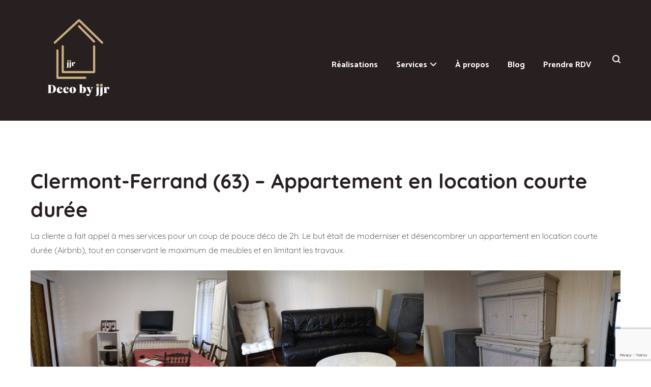

--- FILE ---
content_type: text/html; charset=utf-8
request_url: https://www.google.com/recaptcha/api2/anchor?ar=1&k=6Ldj5xwrAAAAAPbVnyv9OqJJQK7X1n-1ljDlVZN7&co=aHR0cHM6Ly9kZWNvYnlqanIuZnI6NDQz&hl=en&v=PoyoqOPhxBO7pBk68S4YbpHZ&size=invisible&anchor-ms=20000&execute-ms=30000&cb=5wus8ksojbxy
body_size: 48625
content:
<!DOCTYPE HTML><html dir="ltr" lang="en"><head><meta http-equiv="Content-Type" content="text/html; charset=UTF-8">
<meta http-equiv="X-UA-Compatible" content="IE=edge">
<title>reCAPTCHA</title>
<style type="text/css">
/* cyrillic-ext */
@font-face {
  font-family: 'Roboto';
  font-style: normal;
  font-weight: 400;
  font-stretch: 100%;
  src: url(//fonts.gstatic.com/s/roboto/v48/KFO7CnqEu92Fr1ME7kSn66aGLdTylUAMa3GUBHMdazTgWw.woff2) format('woff2');
  unicode-range: U+0460-052F, U+1C80-1C8A, U+20B4, U+2DE0-2DFF, U+A640-A69F, U+FE2E-FE2F;
}
/* cyrillic */
@font-face {
  font-family: 'Roboto';
  font-style: normal;
  font-weight: 400;
  font-stretch: 100%;
  src: url(//fonts.gstatic.com/s/roboto/v48/KFO7CnqEu92Fr1ME7kSn66aGLdTylUAMa3iUBHMdazTgWw.woff2) format('woff2');
  unicode-range: U+0301, U+0400-045F, U+0490-0491, U+04B0-04B1, U+2116;
}
/* greek-ext */
@font-face {
  font-family: 'Roboto';
  font-style: normal;
  font-weight: 400;
  font-stretch: 100%;
  src: url(//fonts.gstatic.com/s/roboto/v48/KFO7CnqEu92Fr1ME7kSn66aGLdTylUAMa3CUBHMdazTgWw.woff2) format('woff2');
  unicode-range: U+1F00-1FFF;
}
/* greek */
@font-face {
  font-family: 'Roboto';
  font-style: normal;
  font-weight: 400;
  font-stretch: 100%;
  src: url(//fonts.gstatic.com/s/roboto/v48/KFO7CnqEu92Fr1ME7kSn66aGLdTylUAMa3-UBHMdazTgWw.woff2) format('woff2');
  unicode-range: U+0370-0377, U+037A-037F, U+0384-038A, U+038C, U+038E-03A1, U+03A3-03FF;
}
/* math */
@font-face {
  font-family: 'Roboto';
  font-style: normal;
  font-weight: 400;
  font-stretch: 100%;
  src: url(//fonts.gstatic.com/s/roboto/v48/KFO7CnqEu92Fr1ME7kSn66aGLdTylUAMawCUBHMdazTgWw.woff2) format('woff2');
  unicode-range: U+0302-0303, U+0305, U+0307-0308, U+0310, U+0312, U+0315, U+031A, U+0326-0327, U+032C, U+032F-0330, U+0332-0333, U+0338, U+033A, U+0346, U+034D, U+0391-03A1, U+03A3-03A9, U+03B1-03C9, U+03D1, U+03D5-03D6, U+03F0-03F1, U+03F4-03F5, U+2016-2017, U+2034-2038, U+203C, U+2040, U+2043, U+2047, U+2050, U+2057, U+205F, U+2070-2071, U+2074-208E, U+2090-209C, U+20D0-20DC, U+20E1, U+20E5-20EF, U+2100-2112, U+2114-2115, U+2117-2121, U+2123-214F, U+2190, U+2192, U+2194-21AE, U+21B0-21E5, U+21F1-21F2, U+21F4-2211, U+2213-2214, U+2216-22FF, U+2308-230B, U+2310, U+2319, U+231C-2321, U+2336-237A, U+237C, U+2395, U+239B-23B7, U+23D0, U+23DC-23E1, U+2474-2475, U+25AF, U+25B3, U+25B7, U+25BD, U+25C1, U+25CA, U+25CC, U+25FB, U+266D-266F, U+27C0-27FF, U+2900-2AFF, U+2B0E-2B11, U+2B30-2B4C, U+2BFE, U+3030, U+FF5B, U+FF5D, U+1D400-1D7FF, U+1EE00-1EEFF;
}
/* symbols */
@font-face {
  font-family: 'Roboto';
  font-style: normal;
  font-weight: 400;
  font-stretch: 100%;
  src: url(//fonts.gstatic.com/s/roboto/v48/KFO7CnqEu92Fr1ME7kSn66aGLdTylUAMaxKUBHMdazTgWw.woff2) format('woff2');
  unicode-range: U+0001-000C, U+000E-001F, U+007F-009F, U+20DD-20E0, U+20E2-20E4, U+2150-218F, U+2190, U+2192, U+2194-2199, U+21AF, U+21E6-21F0, U+21F3, U+2218-2219, U+2299, U+22C4-22C6, U+2300-243F, U+2440-244A, U+2460-24FF, U+25A0-27BF, U+2800-28FF, U+2921-2922, U+2981, U+29BF, U+29EB, U+2B00-2BFF, U+4DC0-4DFF, U+FFF9-FFFB, U+10140-1018E, U+10190-1019C, U+101A0, U+101D0-101FD, U+102E0-102FB, U+10E60-10E7E, U+1D2C0-1D2D3, U+1D2E0-1D37F, U+1F000-1F0FF, U+1F100-1F1AD, U+1F1E6-1F1FF, U+1F30D-1F30F, U+1F315, U+1F31C, U+1F31E, U+1F320-1F32C, U+1F336, U+1F378, U+1F37D, U+1F382, U+1F393-1F39F, U+1F3A7-1F3A8, U+1F3AC-1F3AF, U+1F3C2, U+1F3C4-1F3C6, U+1F3CA-1F3CE, U+1F3D4-1F3E0, U+1F3ED, U+1F3F1-1F3F3, U+1F3F5-1F3F7, U+1F408, U+1F415, U+1F41F, U+1F426, U+1F43F, U+1F441-1F442, U+1F444, U+1F446-1F449, U+1F44C-1F44E, U+1F453, U+1F46A, U+1F47D, U+1F4A3, U+1F4B0, U+1F4B3, U+1F4B9, U+1F4BB, U+1F4BF, U+1F4C8-1F4CB, U+1F4D6, U+1F4DA, U+1F4DF, U+1F4E3-1F4E6, U+1F4EA-1F4ED, U+1F4F7, U+1F4F9-1F4FB, U+1F4FD-1F4FE, U+1F503, U+1F507-1F50B, U+1F50D, U+1F512-1F513, U+1F53E-1F54A, U+1F54F-1F5FA, U+1F610, U+1F650-1F67F, U+1F687, U+1F68D, U+1F691, U+1F694, U+1F698, U+1F6AD, U+1F6B2, U+1F6B9-1F6BA, U+1F6BC, U+1F6C6-1F6CF, U+1F6D3-1F6D7, U+1F6E0-1F6EA, U+1F6F0-1F6F3, U+1F6F7-1F6FC, U+1F700-1F7FF, U+1F800-1F80B, U+1F810-1F847, U+1F850-1F859, U+1F860-1F887, U+1F890-1F8AD, U+1F8B0-1F8BB, U+1F8C0-1F8C1, U+1F900-1F90B, U+1F93B, U+1F946, U+1F984, U+1F996, U+1F9E9, U+1FA00-1FA6F, U+1FA70-1FA7C, U+1FA80-1FA89, U+1FA8F-1FAC6, U+1FACE-1FADC, U+1FADF-1FAE9, U+1FAF0-1FAF8, U+1FB00-1FBFF;
}
/* vietnamese */
@font-face {
  font-family: 'Roboto';
  font-style: normal;
  font-weight: 400;
  font-stretch: 100%;
  src: url(//fonts.gstatic.com/s/roboto/v48/KFO7CnqEu92Fr1ME7kSn66aGLdTylUAMa3OUBHMdazTgWw.woff2) format('woff2');
  unicode-range: U+0102-0103, U+0110-0111, U+0128-0129, U+0168-0169, U+01A0-01A1, U+01AF-01B0, U+0300-0301, U+0303-0304, U+0308-0309, U+0323, U+0329, U+1EA0-1EF9, U+20AB;
}
/* latin-ext */
@font-face {
  font-family: 'Roboto';
  font-style: normal;
  font-weight: 400;
  font-stretch: 100%;
  src: url(//fonts.gstatic.com/s/roboto/v48/KFO7CnqEu92Fr1ME7kSn66aGLdTylUAMa3KUBHMdazTgWw.woff2) format('woff2');
  unicode-range: U+0100-02BA, U+02BD-02C5, U+02C7-02CC, U+02CE-02D7, U+02DD-02FF, U+0304, U+0308, U+0329, U+1D00-1DBF, U+1E00-1E9F, U+1EF2-1EFF, U+2020, U+20A0-20AB, U+20AD-20C0, U+2113, U+2C60-2C7F, U+A720-A7FF;
}
/* latin */
@font-face {
  font-family: 'Roboto';
  font-style: normal;
  font-weight: 400;
  font-stretch: 100%;
  src: url(//fonts.gstatic.com/s/roboto/v48/KFO7CnqEu92Fr1ME7kSn66aGLdTylUAMa3yUBHMdazQ.woff2) format('woff2');
  unicode-range: U+0000-00FF, U+0131, U+0152-0153, U+02BB-02BC, U+02C6, U+02DA, U+02DC, U+0304, U+0308, U+0329, U+2000-206F, U+20AC, U+2122, U+2191, U+2193, U+2212, U+2215, U+FEFF, U+FFFD;
}
/* cyrillic-ext */
@font-face {
  font-family: 'Roboto';
  font-style: normal;
  font-weight: 500;
  font-stretch: 100%;
  src: url(//fonts.gstatic.com/s/roboto/v48/KFO7CnqEu92Fr1ME7kSn66aGLdTylUAMa3GUBHMdazTgWw.woff2) format('woff2');
  unicode-range: U+0460-052F, U+1C80-1C8A, U+20B4, U+2DE0-2DFF, U+A640-A69F, U+FE2E-FE2F;
}
/* cyrillic */
@font-face {
  font-family: 'Roboto';
  font-style: normal;
  font-weight: 500;
  font-stretch: 100%;
  src: url(//fonts.gstatic.com/s/roboto/v48/KFO7CnqEu92Fr1ME7kSn66aGLdTylUAMa3iUBHMdazTgWw.woff2) format('woff2');
  unicode-range: U+0301, U+0400-045F, U+0490-0491, U+04B0-04B1, U+2116;
}
/* greek-ext */
@font-face {
  font-family: 'Roboto';
  font-style: normal;
  font-weight: 500;
  font-stretch: 100%;
  src: url(//fonts.gstatic.com/s/roboto/v48/KFO7CnqEu92Fr1ME7kSn66aGLdTylUAMa3CUBHMdazTgWw.woff2) format('woff2');
  unicode-range: U+1F00-1FFF;
}
/* greek */
@font-face {
  font-family: 'Roboto';
  font-style: normal;
  font-weight: 500;
  font-stretch: 100%;
  src: url(//fonts.gstatic.com/s/roboto/v48/KFO7CnqEu92Fr1ME7kSn66aGLdTylUAMa3-UBHMdazTgWw.woff2) format('woff2');
  unicode-range: U+0370-0377, U+037A-037F, U+0384-038A, U+038C, U+038E-03A1, U+03A3-03FF;
}
/* math */
@font-face {
  font-family: 'Roboto';
  font-style: normal;
  font-weight: 500;
  font-stretch: 100%;
  src: url(//fonts.gstatic.com/s/roboto/v48/KFO7CnqEu92Fr1ME7kSn66aGLdTylUAMawCUBHMdazTgWw.woff2) format('woff2');
  unicode-range: U+0302-0303, U+0305, U+0307-0308, U+0310, U+0312, U+0315, U+031A, U+0326-0327, U+032C, U+032F-0330, U+0332-0333, U+0338, U+033A, U+0346, U+034D, U+0391-03A1, U+03A3-03A9, U+03B1-03C9, U+03D1, U+03D5-03D6, U+03F0-03F1, U+03F4-03F5, U+2016-2017, U+2034-2038, U+203C, U+2040, U+2043, U+2047, U+2050, U+2057, U+205F, U+2070-2071, U+2074-208E, U+2090-209C, U+20D0-20DC, U+20E1, U+20E5-20EF, U+2100-2112, U+2114-2115, U+2117-2121, U+2123-214F, U+2190, U+2192, U+2194-21AE, U+21B0-21E5, U+21F1-21F2, U+21F4-2211, U+2213-2214, U+2216-22FF, U+2308-230B, U+2310, U+2319, U+231C-2321, U+2336-237A, U+237C, U+2395, U+239B-23B7, U+23D0, U+23DC-23E1, U+2474-2475, U+25AF, U+25B3, U+25B7, U+25BD, U+25C1, U+25CA, U+25CC, U+25FB, U+266D-266F, U+27C0-27FF, U+2900-2AFF, U+2B0E-2B11, U+2B30-2B4C, U+2BFE, U+3030, U+FF5B, U+FF5D, U+1D400-1D7FF, U+1EE00-1EEFF;
}
/* symbols */
@font-face {
  font-family: 'Roboto';
  font-style: normal;
  font-weight: 500;
  font-stretch: 100%;
  src: url(//fonts.gstatic.com/s/roboto/v48/KFO7CnqEu92Fr1ME7kSn66aGLdTylUAMaxKUBHMdazTgWw.woff2) format('woff2');
  unicode-range: U+0001-000C, U+000E-001F, U+007F-009F, U+20DD-20E0, U+20E2-20E4, U+2150-218F, U+2190, U+2192, U+2194-2199, U+21AF, U+21E6-21F0, U+21F3, U+2218-2219, U+2299, U+22C4-22C6, U+2300-243F, U+2440-244A, U+2460-24FF, U+25A0-27BF, U+2800-28FF, U+2921-2922, U+2981, U+29BF, U+29EB, U+2B00-2BFF, U+4DC0-4DFF, U+FFF9-FFFB, U+10140-1018E, U+10190-1019C, U+101A0, U+101D0-101FD, U+102E0-102FB, U+10E60-10E7E, U+1D2C0-1D2D3, U+1D2E0-1D37F, U+1F000-1F0FF, U+1F100-1F1AD, U+1F1E6-1F1FF, U+1F30D-1F30F, U+1F315, U+1F31C, U+1F31E, U+1F320-1F32C, U+1F336, U+1F378, U+1F37D, U+1F382, U+1F393-1F39F, U+1F3A7-1F3A8, U+1F3AC-1F3AF, U+1F3C2, U+1F3C4-1F3C6, U+1F3CA-1F3CE, U+1F3D4-1F3E0, U+1F3ED, U+1F3F1-1F3F3, U+1F3F5-1F3F7, U+1F408, U+1F415, U+1F41F, U+1F426, U+1F43F, U+1F441-1F442, U+1F444, U+1F446-1F449, U+1F44C-1F44E, U+1F453, U+1F46A, U+1F47D, U+1F4A3, U+1F4B0, U+1F4B3, U+1F4B9, U+1F4BB, U+1F4BF, U+1F4C8-1F4CB, U+1F4D6, U+1F4DA, U+1F4DF, U+1F4E3-1F4E6, U+1F4EA-1F4ED, U+1F4F7, U+1F4F9-1F4FB, U+1F4FD-1F4FE, U+1F503, U+1F507-1F50B, U+1F50D, U+1F512-1F513, U+1F53E-1F54A, U+1F54F-1F5FA, U+1F610, U+1F650-1F67F, U+1F687, U+1F68D, U+1F691, U+1F694, U+1F698, U+1F6AD, U+1F6B2, U+1F6B9-1F6BA, U+1F6BC, U+1F6C6-1F6CF, U+1F6D3-1F6D7, U+1F6E0-1F6EA, U+1F6F0-1F6F3, U+1F6F7-1F6FC, U+1F700-1F7FF, U+1F800-1F80B, U+1F810-1F847, U+1F850-1F859, U+1F860-1F887, U+1F890-1F8AD, U+1F8B0-1F8BB, U+1F8C0-1F8C1, U+1F900-1F90B, U+1F93B, U+1F946, U+1F984, U+1F996, U+1F9E9, U+1FA00-1FA6F, U+1FA70-1FA7C, U+1FA80-1FA89, U+1FA8F-1FAC6, U+1FACE-1FADC, U+1FADF-1FAE9, U+1FAF0-1FAF8, U+1FB00-1FBFF;
}
/* vietnamese */
@font-face {
  font-family: 'Roboto';
  font-style: normal;
  font-weight: 500;
  font-stretch: 100%;
  src: url(//fonts.gstatic.com/s/roboto/v48/KFO7CnqEu92Fr1ME7kSn66aGLdTylUAMa3OUBHMdazTgWw.woff2) format('woff2');
  unicode-range: U+0102-0103, U+0110-0111, U+0128-0129, U+0168-0169, U+01A0-01A1, U+01AF-01B0, U+0300-0301, U+0303-0304, U+0308-0309, U+0323, U+0329, U+1EA0-1EF9, U+20AB;
}
/* latin-ext */
@font-face {
  font-family: 'Roboto';
  font-style: normal;
  font-weight: 500;
  font-stretch: 100%;
  src: url(//fonts.gstatic.com/s/roboto/v48/KFO7CnqEu92Fr1ME7kSn66aGLdTylUAMa3KUBHMdazTgWw.woff2) format('woff2');
  unicode-range: U+0100-02BA, U+02BD-02C5, U+02C7-02CC, U+02CE-02D7, U+02DD-02FF, U+0304, U+0308, U+0329, U+1D00-1DBF, U+1E00-1E9F, U+1EF2-1EFF, U+2020, U+20A0-20AB, U+20AD-20C0, U+2113, U+2C60-2C7F, U+A720-A7FF;
}
/* latin */
@font-face {
  font-family: 'Roboto';
  font-style: normal;
  font-weight: 500;
  font-stretch: 100%;
  src: url(//fonts.gstatic.com/s/roboto/v48/KFO7CnqEu92Fr1ME7kSn66aGLdTylUAMa3yUBHMdazQ.woff2) format('woff2');
  unicode-range: U+0000-00FF, U+0131, U+0152-0153, U+02BB-02BC, U+02C6, U+02DA, U+02DC, U+0304, U+0308, U+0329, U+2000-206F, U+20AC, U+2122, U+2191, U+2193, U+2212, U+2215, U+FEFF, U+FFFD;
}
/* cyrillic-ext */
@font-face {
  font-family: 'Roboto';
  font-style: normal;
  font-weight: 900;
  font-stretch: 100%;
  src: url(//fonts.gstatic.com/s/roboto/v48/KFO7CnqEu92Fr1ME7kSn66aGLdTylUAMa3GUBHMdazTgWw.woff2) format('woff2');
  unicode-range: U+0460-052F, U+1C80-1C8A, U+20B4, U+2DE0-2DFF, U+A640-A69F, U+FE2E-FE2F;
}
/* cyrillic */
@font-face {
  font-family: 'Roboto';
  font-style: normal;
  font-weight: 900;
  font-stretch: 100%;
  src: url(//fonts.gstatic.com/s/roboto/v48/KFO7CnqEu92Fr1ME7kSn66aGLdTylUAMa3iUBHMdazTgWw.woff2) format('woff2');
  unicode-range: U+0301, U+0400-045F, U+0490-0491, U+04B0-04B1, U+2116;
}
/* greek-ext */
@font-face {
  font-family: 'Roboto';
  font-style: normal;
  font-weight: 900;
  font-stretch: 100%;
  src: url(//fonts.gstatic.com/s/roboto/v48/KFO7CnqEu92Fr1ME7kSn66aGLdTylUAMa3CUBHMdazTgWw.woff2) format('woff2');
  unicode-range: U+1F00-1FFF;
}
/* greek */
@font-face {
  font-family: 'Roboto';
  font-style: normal;
  font-weight: 900;
  font-stretch: 100%;
  src: url(//fonts.gstatic.com/s/roboto/v48/KFO7CnqEu92Fr1ME7kSn66aGLdTylUAMa3-UBHMdazTgWw.woff2) format('woff2');
  unicode-range: U+0370-0377, U+037A-037F, U+0384-038A, U+038C, U+038E-03A1, U+03A3-03FF;
}
/* math */
@font-face {
  font-family: 'Roboto';
  font-style: normal;
  font-weight: 900;
  font-stretch: 100%;
  src: url(//fonts.gstatic.com/s/roboto/v48/KFO7CnqEu92Fr1ME7kSn66aGLdTylUAMawCUBHMdazTgWw.woff2) format('woff2');
  unicode-range: U+0302-0303, U+0305, U+0307-0308, U+0310, U+0312, U+0315, U+031A, U+0326-0327, U+032C, U+032F-0330, U+0332-0333, U+0338, U+033A, U+0346, U+034D, U+0391-03A1, U+03A3-03A9, U+03B1-03C9, U+03D1, U+03D5-03D6, U+03F0-03F1, U+03F4-03F5, U+2016-2017, U+2034-2038, U+203C, U+2040, U+2043, U+2047, U+2050, U+2057, U+205F, U+2070-2071, U+2074-208E, U+2090-209C, U+20D0-20DC, U+20E1, U+20E5-20EF, U+2100-2112, U+2114-2115, U+2117-2121, U+2123-214F, U+2190, U+2192, U+2194-21AE, U+21B0-21E5, U+21F1-21F2, U+21F4-2211, U+2213-2214, U+2216-22FF, U+2308-230B, U+2310, U+2319, U+231C-2321, U+2336-237A, U+237C, U+2395, U+239B-23B7, U+23D0, U+23DC-23E1, U+2474-2475, U+25AF, U+25B3, U+25B7, U+25BD, U+25C1, U+25CA, U+25CC, U+25FB, U+266D-266F, U+27C0-27FF, U+2900-2AFF, U+2B0E-2B11, U+2B30-2B4C, U+2BFE, U+3030, U+FF5B, U+FF5D, U+1D400-1D7FF, U+1EE00-1EEFF;
}
/* symbols */
@font-face {
  font-family: 'Roboto';
  font-style: normal;
  font-weight: 900;
  font-stretch: 100%;
  src: url(//fonts.gstatic.com/s/roboto/v48/KFO7CnqEu92Fr1ME7kSn66aGLdTylUAMaxKUBHMdazTgWw.woff2) format('woff2');
  unicode-range: U+0001-000C, U+000E-001F, U+007F-009F, U+20DD-20E0, U+20E2-20E4, U+2150-218F, U+2190, U+2192, U+2194-2199, U+21AF, U+21E6-21F0, U+21F3, U+2218-2219, U+2299, U+22C4-22C6, U+2300-243F, U+2440-244A, U+2460-24FF, U+25A0-27BF, U+2800-28FF, U+2921-2922, U+2981, U+29BF, U+29EB, U+2B00-2BFF, U+4DC0-4DFF, U+FFF9-FFFB, U+10140-1018E, U+10190-1019C, U+101A0, U+101D0-101FD, U+102E0-102FB, U+10E60-10E7E, U+1D2C0-1D2D3, U+1D2E0-1D37F, U+1F000-1F0FF, U+1F100-1F1AD, U+1F1E6-1F1FF, U+1F30D-1F30F, U+1F315, U+1F31C, U+1F31E, U+1F320-1F32C, U+1F336, U+1F378, U+1F37D, U+1F382, U+1F393-1F39F, U+1F3A7-1F3A8, U+1F3AC-1F3AF, U+1F3C2, U+1F3C4-1F3C6, U+1F3CA-1F3CE, U+1F3D4-1F3E0, U+1F3ED, U+1F3F1-1F3F3, U+1F3F5-1F3F7, U+1F408, U+1F415, U+1F41F, U+1F426, U+1F43F, U+1F441-1F442, U+1F444, U+1F446-1F449, U+1F44C-1F44E, U+1F453, U+1F46A, U+1F47D, U+1F4A3, U+1F4B0, U+1F4B3, U+1F4B9, U+1F4BB, U+1F4BF, U+1F4C8-1F4CB, U+1F4D6, U+1F4DA, U+1F4DF, U+1F4E3-1F4E6, U+1F4EA-1F4ED, U+1F4F7, U+1F4F9-1F4FB, U+1F4FD-1F4FE, U+1F503, U+1F507-1F50B, U+1F50D, U+1F512-1F513, U+1F53E-1F54A, U+1F54F-1F5FA, U+1F610, U+1F650-1F67F, U+1F687, U+1F68D, U+1F691, U+1F694, U+1F698, U+1F6AD, U+1F6B2, U+1F6B9-1F6BA, U+1F6BC, U+1F6C6-1F6CF, U+1F6D3-1F6D7, U+1F6E0-1F6EA, U+1F6F0-1F6F3, U+1F6F7-1F6FC, U+1F700-1F7FF, U+1F800-1F80B, U+1F810-1F847, U+1F850-1F859, U+1F860-1F887, U+1F890-1F8AD, U+1F8B0-1F8BB, U+1F8C0-1F8C1, U+1F900-1F90B, U+1F93B, U+1F946, U+1F984, U+1F996, U+1F9E9, U+1FA00-1FA6F, U+1FA70-1FA7C, U+1FA80-1FA89, U+1FA8F-1FAC6, U+1FACE-1FADC, U+1FADF-1FAE9, U+1FAF0-1FAF8, U+1FB00-1FBFF;
}
/* vietnamese */
@font-face {
  font-family: 'Roboto';
  font-style: normal;
  font-weight: 900;
  font-stretch: 100%;
  src: url(//fonts.gstatic.com/s/roboto/v48/KFO7CnqEu92Fr1ME7kSn66aGLdTylUAMa3OUBHMdazTgWw.woff2) format('woff2');
  unicode-range: U+0102-0103, U+0110-0111, U+0128-0129, U+0168-0169, U+01A0-01A1, U+01AF-01B0, U+0300-0301, U+0303-0304, U+0308-0309, U+0323, U+0329, U+1EA0-1EF9, U+20AB;
}
/* latin-ext */
@font-face {
  font-family: 'Roboto';
  font-style: normal;
  font-weight: 900;
  font-stretch: 100%;
  src: url(//fonts.gstatic.com/s/roboto/v48/KFO7CnqEu92Fr1ME7kSn66aGLdTylUAMa3KUBHMdazTgWw.woff2) format('woff2');
  unicode-range: U+0100-02BA, U+02BD-02C5, U+02C7-02CC, U+02CE-02D7, U+02DD-02FF, U+0304, U+0308, U+0329, U+1D00-1DBF, U+1E00-1E9F, U+1EF2-1EFF, U+2020, U+20A0-20AB, U+20AD-20C0, U+2113, U+2C60-2C7F, U+A720-A7FF;
}
/* latin */
@font-face {
  font-family: 'Roboto';
  font-style: normal;
  font-weight: 900;
  font-stretch: 100%;
  src: url(//fonts.gstatic.com/s/roboto/v48/KFO7CnqEu92Fr1ME7kSn66aGLdTylUAMa3yUBHMdazQ.woff2) format('woff2');
  unicode-range: U+0000-00FF, U+0131, U+0152-0153, U+02BB-02BC, U+02C6, U+02DA, U+02DC, U+0304, U+0308, U+0329, U+2000-206F, U+20AC, U+2122, U+2191, U+2193, U+2212, U+2215, U+FEFF, U+FFFD;
}

</style>
<link rel="stylesheet" type="text/css" href="https://www.gstatic.com/recaptcha/releases/PoyoqOPhxBO7pBk68S4YbpHZ/styles__ltr.css">
<script nonce="XBjzd05SlV1ozUXtgzzQTg" type="text/javascript">window['__recaptcha_api'] = 'https://www.google.com/recaptcha/api2/';</script>
<script type="text/javascript" src="https://www.gstatic.com/recaptcha/releases/PoyoqOPhxBO7pBk68S4YbpHZ/recaptcha__en.js" nonce="XBjzd05SlV1ozUXtgzzQTg">
      
    </script></head>
<body><div id="rc-anchor-alert" class="rc-anchor-alert"></div>
<input type="hidden" id="recaptcha-token" value="[base64]">
<script type="text/javascript" nonce="XBjzd05SlV1ozUXtgzzQTg">
      recaptcha.anchor.Main.init("[\x22ainput\x22,[\x22bgdata\x22,\x22\x22,\[base64]/[base64]/[base64]/[base64]/[base64]/[base64]/[base64]/[base64]/[base64]/[base64]\\u003d\x22,\[base64]\\u003d\\u003d\x22,\x22woo/[base64]/CvcOjw6zCuDDDhsOzJMOyEsKww7cccVIrw7lhwpYWVRzDgV3Ck1/DtiHCriDCqMK1NMOIw68Swo7DnnvDm8Kiwr1NwqXDvsOcBEZWAMOnIcKewpcmwr4Pw5YdDVXDgy/DrMOSUDPCi8OgbXRYw6VjYMKdw7Anw51PZEQcw4bDhx7DhhfDo8OVP8OlHWjDoB18VMKxw6LDiMOjwpTCrCtmBhDDuWDCr8Omw4/DgC/CvSPCgMKibCbDoFXDk0DDmRvDjl7DrMKlwooGZsKCRW3CvlNnHDPCicKCw5EKwpIXfcO4woBSwoLCs8ORw4wxwrjDhsKow7DCuGzDnQsiwprDiDPCvTscVVRhcG4LwplIXcO0woFdw7xnwq/[base64]/DmRtCGE0RJmrChVPDjsOVw5N8woQUN8KNwoXCqMOOw5ssw4Vlw54UwpNQwrxoO8OEGMKrLsOATcKSw5QfDMOGb8OFwr3DgRfCqMOJA1bChcOww5dbwpV+UXBCTSfDvHVTwo3CmsOmZVMQwonCgCPDuxgNfMKuTV97bgEAO8Kma1dqGMObMMOTfULDn8OdTkXDiMK/wqRDZUXCnsKiwqjDkWzDg33DtH56w6fCrMKRPMOaV8KBf13DpMOxcMOXwq3CrwTCuT9/wobCrsKcw7bCm3PDiQvDosOAG8KUC1JIOsKrw5XDkcK+wospw4jDgsOWZsOJw7g2w5szWRrDpsKUw74+VwBDwrlwHDDCjQzCnBrClDNcw5ICUMKgwojDlDhOwo1OMVLDgSrCg8KRR0NEw6dVRcK0wrUCbMKpw7g6IX/ClGbDgENYwpnDuMKaw5kUw4MsJyDDisOxw7TDnygGwqzCvi/Do8OeIih+woNeIsOiw4RfL8KVSsKFVsKFwofDp8KZwo8lFsK1w58ZJCDCkwwjGH7DhwZTZ8KtNsOUFBcvw75TwoPDhcOeRcKqw5DDs8OWX8OHf8Oec8KXwpHDskrDjBYZdBQUworDkcKtJMK+w6TCs8KfDmY3c3FgFsO/aXfDtsO+MFDCh2F3QsKbwo/DkMOtw5Z5TcKQJcKkwqc7w54YYwzCisOmw4rCssOpaBUow6wnw43CrcKsWsKSDcODV8KpF8K5AyEGwpAIW2YiLQ/[base64]/CmwbDvMKsw7I2w6Z9AsOJahzCvisPwoXCg8OhwrHCuS/CgAREccK2XcKRJcOkNcKpAE3CiCQDIAUJdX3DiU9jwoLCjMOAUMK8w7ggYMOZNMKJIcKadnR8XSZjcy/[base64]/CvCEjSRfCuUrDn3E6w4c9w4/Dpw1AXl1GDcKyw5xqw55Ywocyw4LDkRXCjy3CtsK4wo/[base64]/[base64]/WsKWDcKmMXFxw5dTwqdZw5QGZAcLZ2jClzXCisOMIiscw7TCk8K3wrLChzYNwpMuwoXDmE/Ds2ctw5rCusOfKMK/CcKow5RsKcKXwrg7wobChMKVQhoxe8OVMsKWw47Di3ASwo8vwqjCk07DnV1JaMKrwroRwoszDXbDpcOgdmbDoGMWRMKYEljDinTCqD/DsxpWEsKuA8KHw5bDgMKaw63DocKCRsKowqvCvF/[base64]/CkXXCjkDDsmEQIRzDisOEwp0VEcOSEQDCocKbNV1bwpHDnsKowrXDhW3Dq1xPw50GScK4asOQUmQgwonCo17DtcOlDT/[base64]/DoMKJwqfDpcKLw4vDhFBWWxMKGipdZg1+w7/ClcKsJ8O4fzHCkk7DjsKdwpHDvQvDvcKywr9KJAPDoCU2wo8PAMO5wrgjw7E6bhHDssOBUcKswrhePjMXw4fDtcOSXz3DgcOKwrvDtQvDvcKcLiIywqNTwpovKMOiwrxTWV7Cmj1tw7caZsOHe3XDogTCpC/ChHlFHcK4McKNcMK1fsObZcO9w4MmD05cOxfCjsO2axTDv8KBw5jDoxvCssOkw6IiXwPDs13CuFBnwqoJesKWSMO7wrxqYnEcT8OXwpR/JcKVLx7DgT7DhDAONBs8T8KRwqF9WcKzwppIwrs1w7zCpkl/wo9QQjjDhMOhaMKMWAHDsSEVB0rDrVzCiMO4WsOcMDsMbnvDp8O9wrzDoTvCkhU/wrvCtXjCucK7w5PDncOdOMOfw6rDqMKBCC40McKvw7LDn01+w5/CvEPCqcKdd1jDt3kVWX0Yw7/CrEnCoMK6wobDmE5twpI7w7dYwqgmfnDCkyzDr8OMwpzDrcK3T8O5SmJXPTDDiMKYQkrDuVBQwp7CqmBkw64bIXhNWBNywrDDusKLOih4wpbCiXZPw7Aaw5rCoMOfZArDs8KSwoLCtULDuDd5w4/CtsKzC8KvwpfCvsKQw75iwp1cC8OEDsOEH8KWwp3CucKLw5fDhAzChy3DqsO7YsKRw5zCisKffMOMwqYnQA/DnTvDnWpwwp3CpExZwrbDhcKULMKNIcKQPTvDnTfCiMO/F8KIwpdpwo/[base64]/Cg8KJw7HCkU7CssKDFcOlH0xvGcKqDMOBwp7DiVLCmcKWGsKjLjLCscKQwq/[base64]/CocOSYnQiw63DgzwpFsKiw67Do8KeU8OpJMO1wqTDvE9zNlvDrhLDgcO9wrnDnVvCvcODBhHClMKMw7YBRTPCuV/DtSXDmBXCryMMw5bDk0J1NjsHbsKSTxQzcgrCvcKOSVcYYMO+S8O8wocxwrVHbMKNOXprwoPDrsKfEwnCqMKSBcO0wrFxwr0dIxAdwqbCnC3DkCNTw6dbw6sdKMOQwphXTQzCkMKEQlkyw53DvcKGw5LDjMO2wrXDv0/[base64]/[base64]/[base64]/CqsK7Jn/[base64]/[base64]/w5LCmcONwrXCvcKewp8kYcK6wrstw7bDrDQjBHAvAsORwo/[base64]/Cn8Orw73DmRnDvn1Ow6LDoXwYw6Rmw7fCk8OHCwHDg8Oew7p6w4HCg10HWUnCi2PDqMKOw5TCpMK1DcOqw7RxAcOzw6zCgcOXGhvDl3DCsG1Xw4nDuA/Cu8O/AzdaPB/CgcODXcKNcgDCrDXCpcOhwq4QwqTCoz3Dt2h1wrHDmWfCoj7DvcONUMKxwr7Dt3EtC2fDqUIZP8OtYcOvVFoKJmbDulYsb17CvTIuw6YswrTCqMO6csOWwp/ChcO9w4XCl1BLBsKlaGjCmQASw77Cr8K+c1kVfcOawpoHw4x1LyvDu8OuScKjEB3CuE7CosOGw4FNN18ffGtcw5hYw7xWwpzDssKow4DCiDXClhh1aMK6w4I4BinCusKswqJTMg1nwrgMbsKJcwrDsSIIw4TCsi/CkXI3WEsJXBLDkQkhwrHCrcOuZTdWIMOawoYXW8O8w4TDvE0nNlkcFMOrUcKowovDqcOTwpICw5nDqSTDgMKtwrUNw5Ihw6wiTn7Dhg0fwpzCgTLDjsKIecOnwqAhwq7DuMKtbsO0P8O9wpFmJ1LCnhQuPMKwTcKEFsKvw7JTd0/ClcOKdcKfw6HCpcOzwoklBCVVw4/[base64]/CphPClcKIw67CnMOobMOjQmkMBkJCHGPDoUMJw6vCp3zCjMOvVD4IasKjfgzDnCfCrk/DksO3DsOYSSDDpMKVZRzCnsKAecKKdhrColjDt1/Dtht8L8Kiw691wrvCg8KdwpXDn17CkWw1TwpCa2geecOwOjhUwpLDvcKdPHw5OsOLcStOwq7CscOnwpVrwpfDk2DDun/Ck8KZBz7DjHoiOlB/Hwkvw5ECw7/CrlzCg8K2w6zDuQlSwrjCoBhUw6vCsCV8BTjCk0jDh8KPw4Mmw6vCtsOqw5nDocKKw6x6SRcZPcK/HnQpw5vCrcOIM8KWFcOTAsOow6bCpDd/[base64]/CncO5STzCiRbDqXDChzrDv1dkMsKKfQElw7PDpcKjw7FQw6pJPsOvT23Dsi7Cj8Kiw6ljX1bDmcOAwrUdf8ORwo/DisKFX8OIwq3CsRM2wpjDqU9mBMOawpLChMKQEcKYKcKXw644YsOHw7B7Y8KmwpPDmjvCt8KsAHTCn8KxVsOQIcO5w6PCocKUMz7CvsOWwqjCqMOBUsKZwqvDusOxw7Z5wooYIBQew5xZbFk8dhfDnFnDoMO0AsKlUMOzw7ksVcOLOsKVw54Iwp3CnsKaw6/DtyjDl8OGC8O3WGoVbCXDoMKXBcOSwrPCisOswqppwq3CpAAAW0TCiyRBXR4DZQohw5ZkNsO3wrV2UyPCgArDtcO+wpJdw6NzOMKILW7DrQs0KsKxfwVpw5TCtMOXX8KUQCZRw7RpKyvCp8OXbijCgyhQwpDCi8KAw6YGw4HDhcK/fMOnc0LDhTvCk8Osw5/CsX0AwqzDrsOXwpPDrmd7wqN6w7h2esO6J8KGwr7DklFFw6wfwr/DhikLwqLCjsKRc3PCvMKLJcONWB5PLwjDjXQ6wpTDh8OObMOZwqjCpMOaKxImw5gewrssSsKmP8K2Q2lZJcOUDUlrw4BUUsO/w4PCiEsgZ8KUQsOjd8KDw744wqU+wq3DrMOtw5jCugEBXnfCn8Kdw4Nsw5UyGR/DvjbDg8O3Oi3Di8KZwrnCoMKZw6zDhQAXeEcsw5RFwpzDrsK7woclTMOcw4rDriZswqbCv1vDqifDtcKOw5Ejwpx8Zy5Ywq9tPMK/wq8tf1fChTvChjNTw6FBwrllN23Dg0PCv8KbwpYicMKHwrnCscO3aCkDw4FFXxwjw5AxO8KCw5wmwoB4wrkmdsKDbsKMwrN6XBxXDDPCjh5rMUvDl8KYE8KVFMOlKsKkKkAVw6IdWgPDpF3CjcOHwqjDjcOTwpJ/P1TCrsO5KVHCjT5GJlNME8KvJcK+QcKZw6/CtmfDuMOew57DvEE/OipMw4XDtsKcMMOxPMK8w4JlwoHCj8KLYcOhwr8+wqzDpxoHPj9Dw4vCr3wJEMO6w64jw4PDoMOUVG5FIMKkYnXCoUrDrsOdMcK6Jz3ChcOZw6PDrV3CqcOlSjwnw7R+YhjCmHEpwrhjFcKzwoZ+KcOeXCDDiVlGwr4EwrDDhH5GwpNTJ8OiX3nCuC/CkVdVAGZDwrxJwrDDiEFcwqZjw6N6dXbCrsO0PsORwp/CjGAsYCdCPx/DhMOyw6vClMK4wq5SP8OaRU0uwrbDpg1twpjDmcKmGQvDocK1wpRCO13Cq0QIw50AwqDCsmcYd8OxQGJlw78CCMKOwrwGwppYRcO1WcONw4RxJjLDokHCl8KLOsKHC8KtF8KYw5bCrcKnwrAmw4HDlWUSw7/[base64]/DkhYzwrnDiEPCmsKXwqNaw4QkR8OuCC1kwr/Dmh3CvG3DjXTDl2vCj8KEA2Jewpckw4LCuhjClcOFw6QowoovBsOYwo/[base64]/DvXJke8KAwpnDksK5w4/DscKAwp3Do3rCqmrCosKjwrvChcOaw5TDghjDi8KoSMKJcFfCisOywrXCosKawq3Cp8O/[base64]/DkV/DsxPCp8OKNMOIwokTwqjDmsK+woDCvCBkM8KCP8Kgwq3CmsO3AkJxJ0TDkkBKwoPCp1dsw53DukLCrloMw5UxIB/CjcOsw4s/w53DsUlgGsKoKsKROMKeSAN9N8KAasKAw6xUVhrDoTjCm8KJb2JefSduwpo7AcKlw7xvw67DlW9bw4bCiCPCpsO4w4XDuQ/DsEjDkQVRw4bDqS4Oa8ORBXrCqDnDvcKuw5k7CRdow5JVD8KWccK1JXcQEzvCp2bCosKqJsOsasOxf2/[base64]/DvMOKwrFqwr/CvcK4csKPwqh3DsOdw5fCmjscB8K+woYJw7cNwrPDuMK5wodCS8KmaMKUwqrDuwDCnk7Du3t0RQouP1bCmsKePMOVAGhkMk3DrANaFj81w6U4YXXDsDcMChjCrAdZwrRcwqFwFMOmYcOwwo3Dg8O7ZcK/w7ZtCAhAb8KBwqLCrcOnwrpTwpR9w7DDkMOzTsK6wpoGeMO8wqwHw6jCv8Ocw5FaDcKaKcOlI8Ocw5JDw5Y3w45jw4bCogcww6vCjsKtw7B/KcK+I2XCp8OPSgvCsgfDlcOZwpDCsTMBw7DDgsODasOBPcOSwqIjbUVVw4/Dg8ONw4EfSnPDrMKGw47CgEgiwqPDscK5bQ/[base64]/DisKMO1Z6KSPDpwZdwqDCjsKSwqnDvEvCh8KWw68yw6vCrsKTwoNCJ8O8w5/DuwHDnirDu3t0aSbCom0kLzcnwrFITsOuWQQEfxLDtcOaw49sw61Zw5fDu1vDpWfDqcOnw6TCs8K0w5EmDsOwX8OgKkJ/TMK4w6HCvQBJPXbDkMKEQmzCusKMwq42w7XCqBXDklvCvVDCtW7Cm8OYFcKBUsOLMcONBcK2Si4Uw6sywqBWbcOVJcOhJiMQwprCs8OAw7rDvApyw7gGw4/[base64]/wr/CmcKJG8Kdw4vDjMO2wpMLZBjCi8Kuw6/Cj8O2LCLDncKNwoPDuMKkLRTDvzZ7wqp3FsKhwrrDuQhCw6svdsOEf3QIaVtBwozDsWwjE8OJQsKBAEglT05MOsOLw7bChMKvaMKCDARQLHLCiRkQahPCrcKewo/CpUDDh3/DsMOSwofCqyDDnh/CrsORJsK7P8KGw5nClMOGOsOURsOYw4LCkQ/[base64]/CuX3DrsOCczZLw6nDvmB7NMOnwoVDwpPCgMOzw6BSw4ZewpzCs2hqbCnCvcOqBARkw5rCpMK8DwZ8w7TCmDHCiVE6LE3ClGI4ZB/DuHTDmwpMEEXCqMOOw4rDgQrCimMiP8OYw6RnDcKBw5Zxw7jDmsOVaxRFw7DDsGPCvzrCl1nCmQQCd8O/DsKawp0Iw47DrDpWwpTDs8K9w7bDqXbChVcfYx/Dh8OSwqUAZngTC8Ocw5bCuTDDghACJBjDmMKdw6TCpsO6bsOrw5nCugctw5RGW3ALGCfCk8OGTsOfw4Jww7PDlRDDh1LCtHUJTsObd2sCMQBCVcKcMsOnw5DCoHnDnsKLw45awrHDnyjCjsOoWcOXXsOrKG1xek0tw4UaNlTCkcK3bkgzw6/DinwFaMOpZwvDrj3Dtk1yJMKwDBbDksKVwqvCkDNKw5PCmCFaBsOidHAYWGfCgMKiwo5KeG/Dq8O4wqrCncKqw7YRwrjDvsORw4zDsUDDrMKCw5LDgR/[base64]/[base64]/[base64]/wq/Cg3pbw7/Du8Oew7MyRMKewo/DqcKANMOzwprDr8Opwr7CoA7ClH8XG1rDj8O5A1V/w6PDpcKpwpkawrvDtsOqwrvCuWlOUHwXwqY7wqjCph0gwpQxw4gIw5XDgMO1W8KNT8Opwo/[base64]/Cth1XLlPCv3J7w6xhw5DCnFfDilzCu8Ovw5PCpzp6w4nCncKawoxiQsKowo0TFGzDnxwCScKOwq0pw6fCksKmwr3DhsOvezHDq8K6w77CszPDgsO8PsKvwoLChcKLwrzCqAodHsK9bXouw6Fbwqltwo8/w79Dw7TDm2MBCsO2w7FEw5heIHoMwpbCuzjDosK+woPCqj/Di8Ksw77Dv8OMVERNJUF7PFEaL8OYw5bDg8Kow7Nkc0UOGsORwpslcGDDs1RFQlXDuyEMCnlzwp/[base64]/CslZlwozCowhaSsK8w7fDlMKtw5HDlyNdNnfCicObDi9nZcK1DSPClWnCkMOyembCjyIdY3TDvj7CsMKEwqLChsKfMWnClC4MwoDDp3sLwq/CsMKWwpFmwr/DtRlYQTTDn8O7w6duG8OBwq7DmFXDp8OGRRXCrlRpwobCrMKjwq40wpYCE8K+Cnh0Q8KNwqE/QcOJUcOkw7rCocOrw7fDuxFKM8Kcb8KibTTCnXppwqEywosJbsOywqXCpCbCtXtSZcKCV8KvwowmGWJAHnoyF8Khw5zCrHjDtsOzwpvChiBYISkOGktTw7NQw4TCmEcqwoHDmSDDtXjDv8OMWcO8HMOSw71iZw/CmsKpLW7Dj8KDwobDkhLDtwUYwqjCqjomwpvDvjTChMOQw4Bkwq/DiMODw7Jiw4AWwoNQwrEVMsK0DcOAZE/DvcKdBVkVWsKaw4Y3w6vDkGXCsS1Lw6LCo8Oswp1kDcKvCHXDtcO7JMOfVSbCj1vDp8OJDy51AmLDn8OZdWrCncOFwq/DkwfCvF/[base64]/[base64]/woFcIcOWekBLE8O6VcKfwowdByYdT8OPZlDDnRjDgsKqw6PCi8OlXMOFwoUCw5fDtMKSFA3CmsKEVsObdBZSScO/KnPCizoZw6vDjSnDlGDClCjDhnzDnmYWwoXDgDXDi8OzBSxMI8KdwqlbwqUCw7jDlhURw65mI8KPZTDCu8K2GMO2Sk3DsTXDgyUIBHMrKcOEDMOow70yw6JTM8OLwpnClm0gHAnDgMOnwq1bH8OdRVvDtMONwrvCnsKPwrFiwqh9XkpMCF3ClD/CvGHCk3TCiMKvecKnWcOkOEvDqsOlagzDnF5sVGHDn8KVFcO4woEoK10nbcOMbMKswqErVMKaw4/ChEkvBxrCshh2w7U5wofCtnzDsgdLw6xvwqTCl3PCjsKmVcKuw7zChm5swqnDr3ZCasKiVGIHw6xKw7Qww4ZTwpswaMOHEMOQSMKVYMOsKsO7w4rDuFXCuAzCosKfwq/Di8KhXUHDojIswpbCrsOUwprDjcKvDCd0wq4AwqvCpRYQBsONw6jChBRRwrhOw7IcZ8OhwonDiUY8YEVfM8KsPsK9wrtlB8OQSSzCkcKNOcOfGcOtwpwkd8OMc8KFw4VPdTzCohrDnwV/w4xsRl/DssK5esODwqk5S8K7T8K5NmjCmsOMRMKBw5zCq8K7Nm1hwpdywpHDk0dJwrTDvTp1wr/CpsKjJVFEJW0WfMKoC0fDkkN8Zk8pAjrDmDrCrsOIH2wXw7ZLGsOTAcKZQsO1wqZhwqLCoHlzJkDCkA9DWRlOwqFwTyzDj8OYajjDrzANwrdsNQQrwpDDosOAwp/Dj8OIw4Nrw77CqCp7wobDj8O+w6XCucOfZysEEsOmRXzDgsKPXsK0ADXCgHM7wrrCpsO4w7jDpcKzw44jesOIAD/DhMO1w78tw4bDtxHDrMOOQMOBfcOAU8KWbHxRw5dqDsOGN3TDscOAZQ/Co2LDhAAiSMOFwrIuwp1Qwo18woh5wq9Gw41YMnA3wp8Rw4xoRUDDmsKvIcKtdcKsEcKKasOfT2rDkiw9w45gVArChcOBBiA6TMKcBG/[base64]/[base64]/[base64]/[base64]/DsMOID8O4U2dzYcKhRjgxwrUPw63CuTUOwr4Xw4ZAcwPDssKGw4ZMKcKcwrrCnikMb8OVw67CnVHCqi02woscwpwLLsKSUmQ7wo7DqsOEFSZew7I+w7XDrTVgw6rCvhUBTQ/[base64]/Djl/[base64]/DjcOHJMOMwoEHwqTCjHnChMKsw4bDlAnCg8KvSjUSw4fDvBEteR1Rax1obipXwonDqgZQKcOLHMKWLSZEbsOBw7fCmnpSVjHChSkfHnA/CyDDklrDsVXCuCrCncKTPcOmd8OtO8O4NcOfdkI3IEdkV8OhDU0cw6rCmsOOYsKDwoVMw54Rw6TDq8OVwqo3wpTDpUbCnMOJJ8KgwpByPxM4IAHCuygiDgrDvCDCgH8Owq9Pw4/[base64]/Ch8Oce8OEVsO2By7DsiETw5Isw4jCqsKFKsKww6rDtE5iwrvCp8KUwrNMYAbCg8OVb8KFwrPCpnLCukc+woQ0wqArw7laCBPConoMwr3Cj8KBacKdHjPDg8Kuwroxw6nDoigawoFTFDPClHjCtjl7wqA/wrBPw4dZZU3CtsK8w7ceFUk/XFcQQkNraMO5bgECwoBdw7TCvMOWwqNHByl+w50GPgJ5wpHDucOKekTCqX0qFcKwa1Fzc8Orw7rDn8KmwocLE8KeWlIkFMKqc8OAwqEWX8OYUmDCk8OawqPDh8OhJsO/cC/DgMKuw6rCoT7CocKHw714w7dfwqrDrMKqw6odGDAIZMKhw542w6zCiAUmwq46E8OFw7EcwqogF8OTdcKyw7fDlsKjQ8KAwoYOw7rDisKDPSYINMKUISjCjMOCwphmw4IXwpQfwrPDqMOEesKKw7vCssKxwr0kamrDk8Kaw6DCgMK6IQNJw4XDrsK5HH/Co8OgwqHDvMOBw4fCsMOxwoc8w4vCjcKoZ8OzPMOFOD7CinbCpsKNHQrDhsKWw5DDpsODFRAbbkoow41nwoIRw5Jpwph1Gm3CizPDm2LChj40EcOzKSoTwqAvwrrDg2PDtMOtw6paEcKJXwzCgB/CusK6CA/Cn33DqB0Ub8KPa3MZG0vDjsORw6kswoEJDcOqwoDCkErDhMO6w6Jyw7vCkEbCpSQxfE/[base64]/DgsK2KkTCr0HCtMOgw4ZuCRMcwqd2w7REw4zCm8O1w4bCuMKcecOAVl4nw7wVwppjwpAIw6rDmsObdUzCgMKOYjrClDbDqiHDmMORwrrCnMO8UcKzUsOew64fCsOnOcK2w4wrRljDozrDn8O8w6PDqX8EH8KHw5wfUV8wWhsFw7/CrH7CiEkCFlzDh3LCgcKWw4vDu8OUw7LCkH5NwqvDjV/DssKiwofCvV5tw7kbNcOKwpPDlE86wrPCt8K0w7B1w4TDqynDtQ7DvTTChcKcwqPCuz7Cl8K6IMOPVyPDoMOPa8KMO3p9acK+JcOrw5fDp8K0dcOcwpzDj8KlRMKEw6d/w4rDisKRw61uBGHClsOzw71fR8ObXHXDtcOgBw3CqkkFf8OyXErCpxRSJcOiFMOAT8KnWHEeAxEUw4nDlFgkwqUwKsO7w6HCj8O3wrFiw5B7wqHCm8ONI8Odw65ARiTDv8ObDsOWw4wSw7pKw67Dl8K3wp8dwrjCusK/[base64]/[base64]/CtMO1ehPCuMK8wq8qBjFrwqZbw7DCssOiw6I2CsK2wqjDuGPCgwxNA8K3wpdzD8KIVGLDuMOUwoZDwq/CvsK3YSDCgcOHwr4Gw5k3w5XCkDUPaMKzCTlLbV/[base64]/[base64]/[base64]/NhDCuHbDnhspaB7DsMOww6TDizAuTk0zMcKkwpQqwpFCw5HDpEkdOB3CoibDqcOAfzTCs8KzwoUEw5UDwqYJwp8SQsOGQlRxSsOkwoLCl2Iww4vDjsOOw6IzTcKoe8ORw5Qhw77ClQ/[base64]/DmMK1w4UXw6bCqSLDlMOqwr0swpLDm8KTwpdiwqQhRsKIPMKZCWJ4wrPDosK8w6nDrUjDvhUvwpzDkFE6MMO4OUExw4gSwrpNNTDDtXEew4Jlwr3ClsK9w4nCg1FGJ8K0w63CjMK7DcKkHcOSw6xSwprCs8OTe8OtQcOtZsK6IT/CuTFzw7vDsMKCw4HDnzbCocOEw6ErJmPDvX9fw4Bien/Cqz3Dq8OSB0JUd8KRNsKIwr/[base64]/w4pVw6fDkUodw5XDiBMBQsOJw4/ChsOEMnzCi8KhNsO6IMO+LRM2MXXCvMKKCsKxwoRzw43CrC82wrwbw7fClcK9YUNINwIUw6fCrh7Ck1zDrQjDpMORQMKiw4LDrnHDtcKgZ0/CizBDwpUxfcOzw6jDvcO2A8ODwoHCqcK3GiTCg2nCjQrCpV/DrwkCw7UuZcO8Y8KKw4oqf8KUwr/CgcKIw65RIU/DucOTAG8aDMObOsK+Tx/ChjTCgMOtwqFaB3rCuVZFwqYdSMOIWEEqw6bCs8OjcMO3wofClxlqJMKoWXxGXsKZZxTDm8KyeG3DjMKrwq9AacKZw6bDlsO3JHIKYjnCmG4/fsKTTDvCjMKTwpPCkMOJGMKAwpZqYsK3DsKeE0NOGRjDlDBFw68Gw4HDjcKfLcO4acO0cUQpYD7Ct30hwqDDtjTDrz9wDnA5wpRefsKXw5NeGSzCjMOBecKcYcOEPsKjWH4CQA/DvA7DhcObe8K4X8Onw67CmgDCk8OUYgAJU3vChcKIIBMUGDFDNsKSw53DoE/CszjDpwMywpECwqDDjhnDlQpCZcKpw5PDk0LDosK4HTXCpQ9FwprDosODwqZJwrUsW8OLwoXDssKvJH15az3CtgU9wpYRwrZwM8Kxw5PDjMO4w7wMw7kBUwwLUB/CnMK6JTjDr8OyWcOYcTfCj8KNw6LCr8OLE8Ohwo4bQyoewrDDqMOudH/Cg8Kjw6PCo8OywqAUEcKWfmZ2FUotUcOwXsKXNMOMA2XDtjPDusOxwr51TwnClMKYw7vDuGVvdcOAw6Rbw6ROwq4ZwofClyYRXwfCiFHCvMOtacOHwq1qwqHDt8Osw4rDucOpLG1CSFPDokQvwrHCvyliAcOXHcKjw4HDmsOxwp/Ds8ODwqU7UcK0wqHDucK8eMKmwoYkbMK/wqLCicKSU8OROhPCj1nDpsO2w4paWF5zcsKyw6PDpsK8wpBUwqdRw6F3w6tZwoFMwpxOLMKOUF43w7DDm8OnwqTCnMOGZDUqw4vCv8OSw7pESn7CosOAwqMQX8K7eiF6LsKcAgZyw5hfMcO6EA4Pc8KlwrlRM8OyZxLCrnk4w458wpPDscOUw4rCjVPCksKJNMKzwp/DiMKHdBjCr8K2wrzCn0bDrVExwo3DkD86woR7QyrDkMK8wr3CnxDCqnTCscKTwp5vw5lJw7AwwqFdwq7DpxZpBsOxa8Kyw6nChhssw5dFwr94HsONwpvDjSrDhsKWR8O7R8KCw4bDsH3DkFFiwoHClMONw6kgwqRtw6/CkcO+bRzDrFtJA2TCiCzCnTTCrW5AMBHDq8K8cQklwrnCpXXCvcOxG8KaOlJfbsOqVMKSw5nCnnDCmMKeF8OUw6bCp8KBw5t3B0PCiMKDwqVNw5vDrcOFEcKZWcKawovDmcOUwrMsecOmOMOGSMOuwp1Bw4dadG5Ddy/ClMKLLUnCvsOaw75jwrDDvMOTSGHDrmpzwrvDtg8/MlYwLcK+X8KcQndgw4bDqXoRw6fCgy1AeMKddhDDlcOqwpR7wppVw4x0w77CmcKdwoHDgEDChmt8w4hyCMOvQ3PDmcO7AcKxFSLDjVoUw7vDlT/[base64]/w79AEsKXwqbDtE7CgsK9wr8Xw6x4QsK8BcONP8KhR8KIAcOjUkTCrm7CocOlw73Duw7CkSAjw6AyKXrDj8Kyw6/[base64]/[base64]/DlCBswoZmw7IbdsOrw6/DnGdXwqQpADhZw50tJMOnDznDnCkaw5kOw7rDgXRnLBBYw4k/D8OJFHVcLsKOYsKzO09Pw6LDtcKQwqpNPWfCp2fCuhPDoFRbMxjCoyvCiMKHLsOCwokfYTI3w6oWIzTCoBB9WQ8MPjlNLh4Ywptxw5Iuw75YHcO8IMK/[base64]/w6/Dq2Zgw7I0wr4eGkPCrMOZwrsswqVLwrkQw54Sw7A7wq5HXwVmw5zClAvDisOewoPDvEQIJcKEw6zCnsK0O1w4ORLCtsOAYm3DuMKoZ8OgwqTDuhloFcOjwosCA8Olw6pYfMKJFcK1R3U3woXClMO/wpPCp3gDwoMCwprCvTrDrMKAS0dNwp9Mw4QTHmzDvcK2eBfCkwszw4N+w7QaEsO8QDROwpfCjcKWacK9w7VuwolhSxorRBjDlQESDsOgVA/[base64]/[base64]/DuMOURnxeb8O+EsOVQm7Dv8KqGCp3w4Q7JMKhMsKBEm9MNcOKw5rDillRwrUKwqXCk1nCrBTCixsTZWnCgMKWwr7Cs8K2XkvCgcO/TCoxEV4Ww5LCh8KKPcKyORDDqMOqXyNEVAIlw7oQWcKiwrXCs8O7wrleccO/Gm46wpvCrw5FUsKbw7HChRMAdTJEw5/DmMOeNcKvw7rDpBF/[base64]/w5jDrsK7IizChMO/wpbDlsOew682GVRFwq/CvcO4w7lxIMOdw6DDmcOHL8Ktw5fDosKawqnCsRZta8Khw4IAw6tvOsKDwqnCp8KJLQLCnsOJTg3Cq8KrJBrChsKhwo3CjnjDuT3CgMOQwpwAw4/CrMOrNUnDvjPCrVLDqcO2wr/[base64]/CksOrwr/[base64]/w4tZB8KgfsO9BXLCrsOpIcKfUTY4ecOqwq5ow4VaLcO7Xnsww4XCjm0xNMKwLEjDp0vDrsKbw7/CrkpcRMK1HcKlKifDgsOJPwzDpMOdX0bCpMK/YTrDrcKsJBvCrCfDhSbCng7Dj1XDjzEzwpjCncOibcKVw78+wqxJwonCv8KSLV0KNzFBw4DDgsKAw7BfwrvDvW3CticHOhrCisKXVj7Dk8KzChjDvsOBQFvDr2rDtcOPKyzCmR/[base64]/Ai/[base64]/CisK2w5s2wrMsH8O1ETt+w6TClsKFXHBKWwjCp8KsLlzDt1JvTMOeAcOSUFgTwozDsMKcwrzCvy5fB8OYw5bDncOPw6Ecwo9aw4d8w6LDi8OWCsK/[base64]/DcO+w7Vdw6vDs8OhwqHDvUjCk8O/woLCrcKvw44LZMKudEHDq8KIJcK1ecO8wq/DpgxnwqNYwr8LScKWI0rDi8ORw4DCtGHDqcO9wrbCkMO8aTsvw6jCksKTwrHDtUd3w6V5KMOZwr0rOsKIw5VowrRySmYEfl3DixNZYARTw6N5wrrDu8KuwpDDuAB3wpIewpwuYVcEwoLCj8O/[base64]/[base64]/wrszwqXDnsO7w7/Cg8O9w6cPEcKSwplOKcOTw5HCih/Dl8OIwozDgVwXw4HDnkjCswDDnsKPIDnCsXFiw4fCl1czw4/DpsOzw4fDlirDuMONw4hYwrrDvFjCusKzIgIhwoTDgTfDpMO3IcKMesOjBiPCrXdJV8KQUsOJAAzCtsO6w481AnTCrhkNQ8KiwrLDjMKzQ8K8Z8OtMsKxw47ComzDuQ7Dn8KkasKrwq48woHDgz5YcGjDiw/CvxR/RVVFwqDDt0PDpsOGFT3ChMK1TcOGVMKAMzjCuMKow77CqsKuSQ/Dl2rDtmVJw4vDp8KywoHCg8Kdwr8vYSDClcOmwpR8NsOIw5HDgALDosOrwqTDixUtY8OOw5JgLcKaw5PCtkRpS0nCohhjw6HDpMONwo8YAQHDiS1aw5rDoHhcPx3Di3dUEMOJwqduUsOANhQuw6bCisKvwqDDi8OMw4/[base64]/Cl8OfQyzDiWPCsFrDrcK6Uy00w5/CnMOCfCrDhsOGZMKuwqNHY8OCw4sPakctYQUKwqrCk8OLZcO6wrXDscKkIsOiw45FcMOBKEDDvnrDqDHDn8KWwqzDmBkCwq5HEsKECMKeE8KUPMOaXinDo8OGwpJ+AkjDrx1uw4jDkxomw7UYfWV/wq0ewp9Jw5jCpsKuWsKcSDoBw54rNsKHw53Ck8OtNTvChEkQwqUfwoXDgg\\u003d\\u003d\x22],null,[\x22conf\x22,null,\x226Ldj5xwrAAAAAPbVnyv9OqJJQK7X1n-1ljDlVZN7\x22,0,null,null,null,1,[21,125,63,73,95,87,41,43,42,83,102,105,109,121],[1017145,275],0,null,null,null,null,0,null,0,null,700,1,null,0,\[base64]/76lBhmnigkZhAoZnOKMAhnM8xEZ\x22,0,0,null,null,1,null,0,0,null,null,null,0],\x22https://decobyjjr.fr:443\x22,null,[3,1,1],null,null,null,1,3600,[\x22https://www.google.com/intl/en/policies/privacy/\x22,\x22https://www.google.com/intl/en/policies/terms/\x22],\x22lYueeZ2buCTpq2whAeUK5n4i1yDDGUGnRSMjmfsuttM\\u003d\x22,1,0,null,1,1768860011984,0,0,[7,210,120,18,237],null,[151,203,80,79,250],\x22RC-GOGx4OVCRkVroA\x22,null,null,null,null,null,\x220dAFcWeA7rnBP925Q2UKMx-zpv_qXxj3RcNTpjgUc0R_lKi9mirU_zf4ohLarQvv6TX9YeY53xphCvuiSHM5p6piUjevZx0ewy_w\x22,1768942811706]");
    </script></body></html>

--- FILE ---
content_type: image/svg+xml
request_url: https://decobyjjr.fr/wp-content/uploads/2023/09/logo-250x250-dark-nobg.svg
body_size: 16464
content:
<?xml version="1.0" encoding="UTF-8"?>
<svg xmlns="http://www.w3.org/2000/svg" xmlns:xlink="http://www.w3.org/1999/xlink" width="250" zoomAndPan="magnify" viewBox="0 0 187.5 187.499992" height="250" preserveAspectRatio="xMidYMid meet" version="1.0">
  <defs>
    <g></g>
    <clipPath id="6960e44cf0">
      <path d="M 50 76 L 110 76 L 110 134.167969 L 50 134.167969 Z M 50 76 " clip-rule="nonzero"></path>
    </clipPath>
    <clipPath id="5a4e0d7687">
      <path d="M 45 17.167969 L 142.421875 17.167969 L 142.421875 66 L 45 66 Z M 45 17.167969 " clip-rule="nonzero"></path>
    </clipPath>
    <clipPath id="6434361b9d">
      <path d="M 71.320312 97.265625 L 74.988281 97.265625 L 74.988281 100.929688 L 71.320312 100.929688 Z M 71.320312 97.265625 " clip-rule="nonzero"></path>
    </clipPath>
    <clipPath id="d8961dd07c">
      <path d="M 73.152344 97.265625 C 72.140625 97.265625 71.320312 98.085938 71.320312 99.097656 C 71.320312 100.109375 72.140625 100.929688 73.152344 100.929688 C 74.164062 100.929688 74.988281 100.109375 74.988281 99.097656 C 74.988281 98.085938 74.164062 97.265625 73.152344 97.265625 Z M 73.152344 97.265625 " clip-rule="nonzero"></path>
    </clipPath>
    <clipPath id="65d21d1200">
      <path d="M 75.78125 97.265625 L 79.449219 97.265625 L 79.449219 100.929688 L 75.78125 100.929688 Z M 75.78125 97.265625 " clip-rule="nonzero"></path>
    </clipPath>
    <clipPath id="de0f2167d2">
      <path d="M 77.617188 97.265625 C 76.605469 97.265625 75.78125 98.085938 75.78125 99.097656 C 75.78125 100.109375 76.605469 100.929688 77.617188 100.929688 C 78.628906 100.929688 79.449219 100.109375 79.449219 99.097656 C 79.449219 98.085938 78.628906 97.265625 77.617188 97.265625 Z M 77.617188 97.265625 " clip-rule="nonzero"></path>
    </clipPath>
    <clipPath id="4cc9a98381">
      <path d="M 128.28125 143.453125 L 134.128906 143.453125 L 134.128906 149.304688 L 128.28125 149.304688 Z M 128.28125 143.453125 " clip-rule="nonzero"></path>
    </clipPath>
    <clipPath id="a5ad6a0a7d">
      <path d="M 131.207031 143.453125 C 129.589844 143.453125 128.28125 144.761719 128.28125 146.378906 C 128.28125 147.992188 129.589844 149.304688 131.207031 149.304688 C 132.820312 149.304688 134.128906 147.992188 134.128906 146.378906 C 134.128906 144.761719 132.820312 143.453125 131.207031 143.453125 Z M 131.207031 143.453125 " clip-rule="nonzero"></path>
    </clipPath>
    <clipPath id="1a896f31bf">
      <path d="M 135.601562 143.453125 L 141.453125 143.453125 L 141.453125 149.304688 L 135.601562 149.304688 Z M 135.601562 143.453125 " clip-rule="nonzero"></path>
    </clipPath>
    <clipPath id="69588e8479">
      <path d="M 138.527344 143.453125 C 136.910156 143.453125 135.601562 144.761719 135.601562 146.378906 C 135.601562 147.992188 136.910156 149.304688 138.527344 149.304688 C 140.140625 149.304688 141.453125 147.992188 141.453125 146.378906 C 141.453125 144.761719 140.140625 143.453125 138.527344 143.453125 Z M 138.527344 143.453125 " clip-rule="nonzero"></path>
    </clipPath>
  </defs>
  <path fill="#c9af7f" d="M 124.359375 123.003906 L 63.003906 123.003906 C 61.835938 123.003906 60.890625 122.058594 60.890625 120.890625 L 60.890625 70.652344 C 60.890625 69.484375 61.835938 68.539062 63.003906 68.539062 C 64.171875 68.539062 65.117188 69.484375 65.117188 70.652344 L 65.117188 118.777344 L 122.246094 118.777344 L 122.246094 70.652344 C 122.246094 69.484375 123.191406 68.539062 124.359375 68.539062 C 125.527344 68.539062 126.472656 69.484375 126.472656 70.652344 L 126.472656 120.890625 C 126.472656 122.058594 125.527344 123.003906 124.359375 123.003906 " fill-opacity="1" fill-rule="nonzero"></path>
  <g clip-path="url(#6960e44cf0)">
    <path fill="#c9af7f" d="M 107.238281 134.160156 L 52.476562 134.160156 C 51.308594 134.160156 50.363281 133.214844 50.363281 132.046875 L 50.363281 78.527344 C 50.363281 77.359375 51.308594 76.414062 52.476562 76.414062 C 53.644531 76.414062 54.589844 77.359375 54.589844 78.527344 L 54.589844 129.929688 L 107.238281 129.929688 C 108.40625 129.929688 109.351562 130.878906 109.351562 132.046875 C 109.351562 133.214844 108.40625 134.160156 107.238281 134.160156 " fill-opacity="1" fill-rule="nonzero"></path>
  </g>
  <g clip-path="url(#5a4e0d7687)">
    <path fill="#c9af7f" d="M 140.085938 65.46875 C 139.554688 65.46875 139.023438 65.269531 138.613281 64.867188 L 94.921875 22.394531 L 48.714844 64.910156 C 47.855469 65.699219 46.519531 65.648438 45.726562 64.785156 C 44.9375 63.925781 44.992188 62.585938 45.851562 61.796875 L 93.53125 17.925781 C 94.363281 17.167969 95.636719 17.1875 96.433594 17.96875 L 141.558594 61.835938 C 142.398438 62.652344 142.414062 63.988281 141.601562 64.828125 C 141.1875 65.253906 140.636719 65.46875 140.085938 65.46875 " fill-opacity="1" fill-rule="nonzero"></path>
  </g>
  <path fill="#c9af7f" d="M 124.359375 63.355469 C 123.816406 63.355469 123.269531 63.148438 122.859375 62.726562 L 93.335938 32.890625 C 92.515625 32.0625 92.523438 30.722656 93.351562 29.902344 C 94.1875 29.082031 95.523438 29.085938 96.339844 29.917969 L 125.863281 59.753906 C 126.683594 60.582031 126.675781 61.921875 125.84375 62.746094 C 125.433594 63.152344 124.894531 63.355469 124.359375 63.355469 " fill-opacity="1" fill-rule="nonzero"></path>
  <g fill="#ffffff" fill-opacity="1">
    <g transform="translate(32.978588, 161.767314)">
      <g>
        <path d="M 0.808594 0 L 7.746094 0 C 13.015625 0 16.714844 -2.867188 16.714844 -7.859375 C 16.714844 -12.898438 12.898438 -15.722656 7.746094 -15.722656 L 0.808594 -15.722656 L 0.808594 -15.210938 C 1.757812 -15.097656 2.058594 -14.933594 2.058594 -14.289062 L 2.058594 -1.433594 C 2.058594 -0.785156 1.757812 -0.625 0.808594 -0.507812 Z M 6.703125 -0.738281 L 6.703125 -14.980469 L 7.835938 -14.980469 C 10.496094 -14.980469 11.8125 -12.601562 11.8125 -7.859375 C 11.8125 -3.121094 10.496094 -0.738281 7.835938 -0.738281 Z M 6.703125 -0.738281 "></path>
      </g>
    </g>
  </g>
  <g fill="#ffffff" fill-opacity="1">
    <g transform="translate(50.638656, 161.767314)">
      <g>
        <path d="M 6.75 0.347656 C 9.570312 0.347656 11.144531 -1.59375 11.953125 -3.050781 L 11.558594 -3.398438 C 10.589844 -2.726562 9.734375 -2.449219 8.625 -2.472656 C 6.957031 -2.519531 5.570312 -4 5.363281 -6.589844 L 11.558594 -7.511719 C 11.675781 -8.878906 11.003906 -11.90625 6.957031 -11.90625 C 3.351562 -11.90625 0.808594 -9.179688 0.808594 -5.640625 C 0.808594 -1.78125 3.539062 0.347656 6.75 0.347656 Z M 5.339844 -7.191406 C 5.316406 -9.363281 5.617188 -11.304688 6.867188 -11.304688 C 7.929688 -11.304688 8.300781 -9.664062 8.046875 -7.628906 Z M 5.339844 -7.191406 "></path>
      </g>
    </g>
  </g>
  <g fill="#ffffff" fill-opacity="1">
    <g transform="translate(63.120903, 161.767314)">
      <g>
        <path d="M 6.289062 0.347656 C 9.339844 0.347656 10.679688 -1.433594 11.488281 -3.050781 L 11.097656 -3.398438 C 10.125 -2.726562 9.269531 -2.449219 8.207031 -2.472656 C 6.171875 -2.519531 5.179688 -4.183594 5.109375 -7.027344 C 5.039062 -9.59375 5.734375 -11.304688 6.75 -11.304688 C 8.023438 -11.304688 8.253906 -8.902344 7.722656 -6.84375 C 9.988281 -6.289062 11.375 -7.375 11.375 -8.832031 C 11.375 -10.726562 9.292969 -11.90625 6.84375 -11.90625 C 3.097656 -11.90625 0.808594 -9.132812 0.808594 -5.546875 C 0.808594 -1.917969 3.304688 0.347656 6.289062 0.347656 Z M 6.289062 0.347656 "></path>
      </g>
    </g>
  </g>
  <g fill="#ffffff" fill-opacity="1">
    <g transform="translate(75.210194, 161.767314)">
      <g>
        <path d="M 7.28125 0.347656 C 11.167969 0.347656 13.753906 -2.105469 13.753906 -5.757812 C 13.753906 -9.457031 11.167969 -11.90625 7.28125 -11.90625 C 3.398438 -11.90625 0.808594 -9.457031 0.808594 -5.757812 C 0.808594 -2.105469 3.398438 0.347656 7.28125 0.347656 Z M 7.375 -0.253906 C 6.265625 -0.230469 5.546875 -2.449219 5.480469 -5.734375 C 5.410156 -9.085938 6.082031 -11.28125 7.191406 -11.304688 C 8.300781 -11.328125 8.992188 -9.132812 9.0625 -5.78125 C 9.109375 -2.496094 8.484375 -0.277344 7.375 -0.253906 Z M 7.375 -0.253906 "></path>
      </g>
    </g>
  </g>
  <g fill="#ffffff" fill-opacity="1">
    <g transform="translate(89.749699, 161.767314)">
      <g></g>
    </g>
  </g>
  <g fill="#ffffff" fill-opacity="1">
    <g transform="translate(94.811946, 161.767314)">
      <g>
        <path d="M 1.640625 0.347656 C 2.40625 0.160156 3.28125 -0.183594 4.046875 -0.671875 C 4.832031 -0.0234375 5.964844 0.347656 7.304688 0.347656 C 11.144531 0.347656 13.664062 -2.105469 13.664062 -6.195312 C 13.664062 -10.058594 11.488281 -11.90625 9.15625 -11.90625 C 7.351562 -11.90625 6.21875 -10.84375 5.871094 -10.335938 L 5.871094 -16.921875 L 5.617188 -17.0625 C 4.347656 -16.507812 1.828125 -16.253906 0.300781 -16.207031 L 0.300781 -15.652344 C 0.949219 -15.652344 1.410156 -15.351562 1.410156 -14.679688 L 1.410156 0.230469 Z M 7.074219 -0.253906 C 6.425781 -0.253906 5.847656 -0.949219 5.847656 -2.335938 L 5.871094 -9.59375 C 6.148438 -10.058594 6.636719 -10.472656 7.234375 -10.472656 C 8.390625 -10.472656 8.96875 -8.714844 8.96875 -6.011719 C 8.96875 -3.074219 8.277344 -0.253906 7.074219 -0.253906 Z M 7.074219 -0.253906 "></path>
      </g>
    </g>
  </g>
  <g fill="#ffffff" fill-opacity="1">
    <g transform="translate(109.282106, 161.767314)">
      <g>
        <path d="M 3.027344 5.894531 C 5.546875 5.894531 6.542969 3.746094 7.769531 0.394531 L 11.398438 -9.480469 C 11.765625 -10.496094 12.277344 -10.84375 13.199219 -11.003906 L 13.199219 -11.558594 L 8.738281 -11.558594 L 8.738281 -11.003906 C 10.726562 -10.957031 10.378906 -8.992188 8.644531 -3.90625 L 6.148438 -9.664062 C 5.78125 -10.496094 6.21875 -10.957031 7.050781 -11.003906 L 7.050781 -11.558594 L -0.207031 -11.558594 L -0.207031 -11.003906 C 0.53125 -10.910156 0.832031 -10.726562 1.203125 -9.941406 L 6.636719 1.433594 C 5.132812 3.238281 1.871094 2.726562 0.832031 1.386719 C -0.554688 4.4375 1.273438 5.894531 3.027344 5.894531 Z M 3.027344 5.894531 "></path>
      </g>
    </g>
  </g>
  <g fill="#ffffff" fill-opacity="1">
    <g transform="translate(122.48093, 161.767314)">
      <g></g>
    </g>
  </g>
  <g fill="#ffffff" fill-opacity="1">
    <g transform="translate(127.543178, 161.767314)">
      <g>
        <path d="M 3.882812 -12.945312 C 5.246094 -12.945312 6.101562 -13.777344 6.101562 -15.097656 C 6.101562 -16.367188 5.246094 -17.199219 3.882812 -17.199219 C 2.542969 -17.199219 1.664062 -16.367188 1.664062 -15.097656 C 1.664062 -13.777344 2.542969 -12.945312 3.882812 -12.945312 Z M 1.203125 5.894531 C 4.230469 5.894531 6.058594 4.253906 6.058594 0.832031 L 6.058594 -11.722656 L 5.804688 -11.859375 C 4.53125 -11.304688 2.011719 -11.050781 0.484375 -11.003906 L 0.484375 -10.449219 C 1.132812 -10.449219 1.59375 -10.148438 1.59375 -9.480469 L 1.59375 1.734375 C 1.59375 4.023438 1.25 5.203125 0.117188 5.203125 C -0.117188 5.203125 -0.371094 5.15625 -0.671875 5.039062 L -0.808594 5.59375 C -0.117188 5.804688 0.554688 5.894531 1.203125 5.894531 Z M 1.203125 5.894531 "></path>
      </g>
    </g>
  </g>
  <g fill="#ffffff" fill-opacity="1">
    <g transform="translate(135.009405, 161.767314)">
      <g>
        <path d="M 3.882812 -12.945312 C 5.246094 -12.945312 6.101562 -13.777344 6.101562 -15.097656 C 6.101562 -16.367188 5.246094 -17.199219 3.882812 -17.199219 C 2.542969 -17.199219 1.664062 -16.367188 1.664062 -15.097656 C 1.664062 -13.777344 2.542969 -12.945312 3.882812 -12.945312 Z M 1.203125 5.894531 C 4.230469 5.894531 6.058594 4.253906 6.058594 0.832031 L 6.058594 -11.722656 L 5.804688 -11.859375 C 4.53125 -11.304688 2.011719 -11.050781 0.484375 -11.003906 L 0.484375 -10.449219 C 1.132812 -10.449219 1.59375 -10.148438 1.59375 -9.480469 L 1.59375 1.734375 C 1.59375 4.023438 1.25 5.203125 0.117188 5.203125 C -0.117188 5.203125 -0.371094 5.15625 -0.671875 5.039062 L -0.808594 5.59375 C -0.117188 5.804688 0.554688 5.894531 1.203125 5.894531 Z M 1.203125 5.894531 "></path>
      </g>
    </g>
  </g>
  <g fill="#ffffff" fill-opacity="1">
    <g transform="translate(142.475644, 161.767314)">
      <g>
        <path d="M 0.648438 0 L 7.792969 0 L 7.792969 -0.554688 C 6.589844 -0.648438 6.195312 -0.992188 6.195312 -1.527344 L 6.195312 -9.269531 C 6.613281 -9.640625 7.050781 -9.871094 7.511719 -9.871094 C 8.4375 -9.871094 8.625 -8.578125 8.484375 -7.234375 C 10.171875 -6.84375 11.699219 -7.769531 11.699219 -9.570312 C 11.699219 -11.050781 10.703125 -11.90625 9.546875 -11.90625 C 8.183594 -11.90625 7.050781 -11.003906 6.195312 -10.125 L 6.195312 -11.722656 L 5.941406 -11.859375 C 4.671875 -11.304688 2.148438 -11.050781 0.625 -11.003906 L 0.625 -10.449219 C 1.273438 -10.449219 1.734375 -10.148438 1.734375 -9.480469 L 1.734375 -1.527344 C 1.734375 -0.992188 1.503906 -0.671875 0.648438 -0.554688 Z M 0.648438 0 "></path>
      </g>
    </g>
  </g>
  <g fill="#ffffff" fill-opacity="1">
    <g transform="translate(70.597596, 108.936668)">
      <g>
        <path d="M 2.4375 -8.132812 C 3.296875 -8.132812 3.832031 -8.652344 3.832031 -9.480469 C 3.832031 -10.28125 3.296875 -10.804688 2.4375 -10.804688 C 1.597656 -10.804688 1.046875 -10.28125 1.046875 -9.480469 C 1.046875 -8.652344 1.597656 -8.132812 2.4375 -8.132812 Z M 0.753906 3.703125 C 2.65625 3.703125 3.804688 2.671875 3.804688 0.523438 L 3.804688 -7.363281 L 3.644531 -7.449219 C 2.847656 -7.101562 1.261719 -6.941406 0.304688 -6.910156 L 0.304688 -6.5625 C 0.710938 -6.5625 1 -6.375 1 -5.953125 L 1 1.089844 C 1 2.527344 0.785156 3.265625 0.0742188 3.265625 C -0.0742188 3.265625 -0.230469 3.238281 -0.421875 3.164062 L -0.507812 3.515625 C -0.0742188 3.644531 0.347656 3.703125 0.753906 3.703125 Z M 0.753906 3.703125 "></path>
      </g>
    </g>
  </g>
  <g fill="#ffffff" fill-opacity="1">
    <g transform="translate(75.287395, 108.936668)">
      <g>
        <path d="M 2.4375 -8.132812 C 3.296875 -8.132812 3.832031 -8.652344 3.832031 -9.480469 C 3.832031 -10.28125 3.296875 -10.804688 2.4375 -10.804688 C 1.597656 -10.804688 1.046875 -10.28125 1.046875 -9.480469 C 1.046875 -8.652344 1.597656 -8.132812 2.4375 -8.132812 Z M 0.753906 3.703125 C 2.65625 3.703125 3.804688 2.671875 3.804688 0.523438 L 3.804688 -7.363281 L 3.644531 -7.449219 C 2.847656 -7.101562 1.261719 -6.941406 0.304688 -6.910156 L 0.304688 -6.5625 C 0.710938 -6.5625 1 -6.375 1 -5.953125 L 1 1.089844 C 1 2.527344 0.785156 3.265625 0.0742188 3.265625 C -0.0742188 3.265625 -0.230469 3.238281 -0.421875 3.164062 L -0.507812 3.515625 C -0.0742188 3.644531 0.347656 3.703125 0.753906 3.703125 Z M 0.753906 3.703125 "></path>
      </g>
    </g>
  </g>
  <g fill="#ffffff" fill-opacity="1">
    <g transform="translate(79.977195, 108.936668)">
      <g>
        <path d="M 0.40625 0 L 4.894531 0 L 4.894531 -0.347656 C 4.136719 -0.40625 3.890625 -0.625 3.890625 -0.957031 L 3.890625 -5.824219 C 4.152344 -6.054688 4.429688 -6.199219 4.71875 -6.199219 C 5.300781 -6.199219 5.414062 -5.386719 5.328125 -4.542969 C 6.390625 -4.296875 7.347656 -4.878906 7.347656 -6.011719 C 7.347656 -6.941406 6.722656 -7.476562 5.996094 -7.476562 C 5.140625 -7.476562 4.429688 -6.910156 3.890625 -6.359375 L 3.890625 -7.363281 L 3.730469 -7.449219 C 2.933594 -7.101562 1.351562 -6.941406 0.390625 -6.910156 L 0.390625 -6.5625 C 0.796875 -6.5625 1.089844 -6.375 1.089844 -5.953125 L 1.089844 -0.957031 C 1.089844 -0.625 0.945312 -0.421875 0.40625 -0.347656 Z M 0.40625 0 "></path>
      </g>
    </g>
  </g>
  <g clip-path="url(#6434361b9d)">
    <g clip-path="url(#d8961dd07c)">
      <path fill="#c9af7f" d="M 71.320312 97.265625 L 74.988281 97.265625 L 74.988281 100.929688 L 71.320312 100.929688 Z M 71.320312 97.265625 " fill-opacity="1" fill-rule="nonzero"></path>
    </g>
  </g>
  <g clip-path="url(#65d21d1200)">
    <g clip-path="url(#de0f2167d2)">
      <path fill="#c9af7f" d="M 75.78125 97.265625 L 79.449219 97.265625 L 79.449219 100.929688 L 75.78125 100.929688 Z M 75.78125 97.265625 " fill-opacity="1" fill-rule="nonzero"></path>
    </g>
  </g>
  <g clip-path="url(#4cc9a98381)">
    <g clip-path="url(#a5ad6a0a7d)">
      <path fill="#c9af7f" d="M 128.28125 143.453125 L 134.128906 143.453125 L 134.128906 149.304688 L 128.28125 149.304688 Z M 128.28125 143.453125 " fill-opacity="1" fill-rule="nonzero"></path>
    </g>
  </g>
  <g clip-path="url(#1a896f31bf)">
    <g clip-path="url(#69588e8479)">
      <path fill="#c9af7f" d="M 135.601562 143.453125 L 141.453125 143.453125 L 141.453125 149.304688 L 135.601562 149.304688 Z M 135.601562 143.453125 " fill-opacity="1" fill-rule="nonzero"></path>
    </g>
  </g>
</svg>
